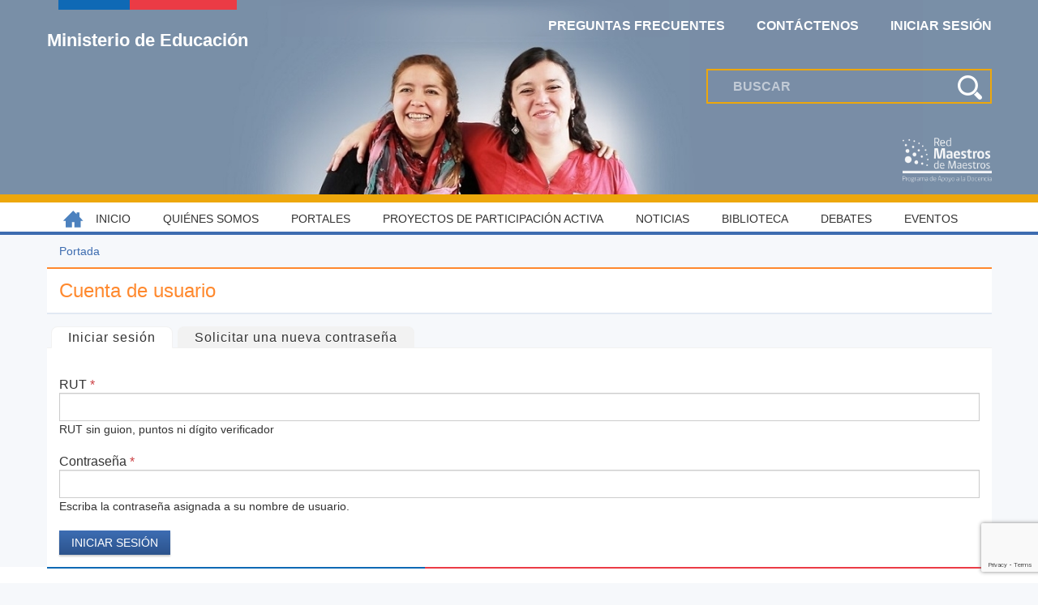

--- FILE ---
content_type: text/html; charset=utf-8
request_url: https://rmm.cl/user/login?destination=node/2568%23comment-form
body_size: 20335
content:
<!DOCTYPE html>
<html  lang="es" dir="ltr">
<head>
  <meta charset="utf-8" />
<meta name="Generator" content="Drupal 7 (http://drupal.org)" />
<link rel="shortcut icon" href="https://www.rmm.cl/profiles/pirmm/themes/rmm/favicon.ico" type="image/vnd.microsoft.icon" />
  <title>Cuenta de usuario | Red Maestros de Maestros</title>

      <meta name="MobileOptimized" content="width">
    <meta name="HandheldFriendly" content="true">
    <meta name="viewport" content="width=device-width">
  
  <style>
@import url("https://www.rmm.cl/modules/field/theme/field.css?t8r905");
@import url("https://www.rmm.cl/sites/all/modules/contrib/fitvids/fitvids.css?t8r905");
@import url("https://www.rmm.cl/modules/user/user.css?t8r905");
@import url("https://www.rmm.cl/sites/all/modules/contrib/extlink/css/extlink.css?t8r905");
@import url("https://www.rmm.cl/sites/all/modules/contrib/views/css/views.css?t8r905");
@import url("https://www.rmm.cl/sites/all/modules/contrib/ckeditor/css/ckeditor.css?t8r905");
@import url("https://www.rmm.cl/sites/all/modules/contrib/media/modules/media_wysiwyg/css/media_wysiwyg.base.css?t8r905");
</style>
<style>
@import url("https://www.rmm.cl/sites/all/modules/contrib/colorbox/styles/default/colorbox_style.css?t8r905");
@import url("https://www.rmm.cl/sites/all/modules/contrib/ctools/css/ctools.css?t8r905");
@import url("https://www.rmm.cl/sites/all/modules/contrib/hide_submit/css/hide_submit.css?t8r905");
</style>
<style>
@import url("https://www.rmm.cl/profiles/pirmm/themes/rmm/css/styles.css?t8r905");
</style>
  <script src="https://www.rmm.cl/sites/all/modules/contrib/jquery_update/replace/jquery/1.10/jquery.min.js?v=1.10.2"></script>
<script src="https://www.rmm.cl/misc/jquery-extend-3.4.0.js?v=1.10.2"></script>
<script src="https://www.rmm.cl/misc/jquery-html-prefilter-3.5.0-backport.js?v=1.10.2"></script>
<script src="https://www.rmm.cl/misc/jquery.once.js?v=1.2"></script>
<script src="https://www.rmm.cl/misc/drupal.js?t8r905"></script>
<script src="https://www.rmm.cl/sites/all/libraries/fitvids/jquery.fitvids.js?t8r905"></script>
<script src="https://www.google.com/recaptcha/api.js?render=6Ld4zwgaAAAAAA8IQCeX8WlKfnZnaPQ7VU3_AxqH"></script>
<script src="https://www.rmm.cl/sites/all/modules/contrib/fitvids/fitvids.js?t8r905"></script>
<script src="https://www.rmm.cl/sites/default/files/languages/es_D1pyOh8QWaSiiZAoGL2-_McvpiS4Shs6Ify1C3hW5K0.js?t8r905"></script>
<script src="https://www.rmm.cl/sites/all/libraries/colorbox/jquery.colorbox-min.js?t8r905"></script>
<script src="https://www.rmm.cl/sites/all/modules/contrib/colorbox/js/colorbox.js?t8r905"></script>
<script src="https://www.rmm.cl/sites/all/modules/contrib/colorbox/styles/default/colorbox_style.js?t8r905"></script>
<script src="https://www.rmm.cl/sites/all/modules/contrib/better_exposed_filters/better_exposed_filters.js?t8r905"></script>
<script src="https://www.rmm.cl/sites/all/modules/contrib/captcha/captcha.js?t8r905"></script>
<script src="https://www.rmm.cl/sites/all/modules/contrib/google_analytics/googleanalytics.js?t8r905"></script>
<script>(function(i,s,o,g,r,a,m){i["GoogleAnalyticsObject"]=r;i[r]=i[r]||function(){(i[r].q=i[r].q||[]).push(arguments)},i[r].l=1*new Date();a=s.createElement(o),m=s.getElementsByTagName(o)[0];a.async=1;a.src=g;m.parentNode.insertBefore(a,m)})(window,document,"script","https://www.google-analytics.com/analytics.js","ga");ga("create", "UA-3420901-1", {"cookieDomain":"auto"});ga("set", "anonymizeIp", true);ga("send", "pageview");</script>
<script src="https://www.rmm.cl/profiles/pirmm/modules/custom/rmm_core/js/dropDown.js?t8r905"></script>
<script src="https://www.rmm.cl/sites/all/modules/contrib/extlink/js/extlink.js?t8r905"></script>
<script src="https://www.rmm.cl/sites/all/modules/contrib/hide_submit/js/hide_submit.js?t8r905"></script>
<script src="https://www.rmm.cl/profiles/pirmm/themes/rmm/js/script.js?t8r905"></script>
<script>jQuery.extend(Drupal.settings, {"basePath":"\/","pathPrefix":"","setHasJsCookie":0,"ajaxPageState":{"theme":"rmm","theme_token":"e1_U1UeehidOv7XfKRVeZldgef-uu4Iw7gb_Jgr7nIY","js":{"sites\/all\/modules\/contrib\/recaptcha_v3\/js\/recaptcha_v3.js":1,"sites\/all\/modules\/contrib\/jquery_update\/replace\/jquery\/1.10\/jquery.min.js":1,"misc\/jquery-extend-3.4.0.js":1,"misc\/jquery-html-prefilter-3.5.0-backport.js":1,"misc\/jquery.once.js":1,"misc\/drupal.js":1,"sites\/all\/libraries\/fitvids\/jquery.fitvids.js":1,"https:\/\/www.google.com\/recaptcha\/api.js?render=6Ld4zwgaAAAAAA8IQCeX8WlKfnZnaPQ7VU3_AxqH":1,"sites\/all\/modules\/contrib\/fitvids\/fitvids.js":1,"public:\/\/languages\/es_D1pyOh8QWaSiiZAoGL2-_McvpiS4Shs6Ify1C3hW5K0.js":1,"sites\/all\/libraries\/colorbox\/jquery.colorbox-min.js":1,"sites\/all\/modules\/contrib\/colorbox\/js\/colorbox.js":1,"sites\/all\/modules\/contrib\/colorbox\/styles\/default\/colorbox_style.js":1,"sites\/all\/modules\/contrib\/better_exposed_filters\/better_exposed_filters.js":1,"sites\/all\/modules\/contrib\/captcha\/captcha.js":1,"sites\/all\/modules\/contrib\/google_analytics\/googleanalytics.js":1,"0":1,"profiles\/pirmm\/modules\/custom\/rmm_core\/js\/dropDown.js":1,"sites\/all\/modules\/contrib\/extlink\/js\/extlink.js":1,"sites\/all\/modules\/contrib\/hide_submit\/js\/hide_submit.js":1,"profiles\/pirmm\/themes\/rmm\/js\/script.js":1},"css":{"modules\/system\/system.base.css":1,"modules\/system\/system.menus.css":1,"modules\/system\/system.messages.css":1,"modules\/system\/system.theme.css":1,"modules\/comment\/comment.css":1,"modules\/field\/theme\/field.css":1,"sites\/all\/modules\/contrib\/fitvids\/fitvids.css":1,"modules\/node\/node.css":1,"modules\/user\/user.css":1,"sites\/all\/modules\/contrib\/extlink\/css\/extlink.css":1,"sites\/all\/modules\/contrib\/views\/css\/views.css":1,"sites\/all\/modules\/contrib\/ckeditor\/css\/ckeditor.css":1,"sites\/all\/modules\/contrib\/media\/modules\/media_wysiwyg\/css\/media_wysiwyg.base.css":1,"sites\/all\/modules\/contrib\/colorbox\/styles\/default\/colorbox_style.css":1,"sites\/all\/modules\/contrib\/ctools\/css\/ctools.css":1,"sites\/all\/modules\/contrib\/hide_submit\/css\/hide_submit.css":1,"profiles\/pirmm\/themes\/rmm\/system.base.css":1,"profiles\/pirmm\/themes\/rmm\/system.menus.css":1,"profiles\/pirmm\/themes\/rmm\/system.messages.css":1,"profiles\/pirmm\/themes\/rmm\/system.theme.css":1,"profiles\/pirmm\/themes\/rmm\/comment.css":1,"profiles\/pirmm\/themes\/rmm\/node.css":1,"profiles\/pirmm\/themes\/rmm\/css\/styles.css":1}},"colorbox":{"opacity":"0.85","current":"{current} de {total}","previous":"\u00ab Anterior","next":"Siguiente \u00bb","close":"Cerrar","maxWidth":"98%","maxHeight":"98%","fixed":true,"mobiledetect":true,"mobiledevicewidth":"480px","file_public_path":"\/sites\/default\/files","specificPagesDefaultValue":"admin*\nimagebrowser*\nimg_assist*\nimce*\nnode\/add\/*\nnode\/*\/edit\nprint\/*\nprintpdf\/*\nsystem\/ajax\nsystem\/ajax\/*"},"hide_submit":{"hide_submit_status":true,"hide_submit_method":"disable","hide_submit_css":"hide-submit-disable","hide_submit_abtext":"","hide_submit_atext":"","hide_submit_hide_css":"hide-submit-processing","hide_submit_hide_text":"Processing...","hide_submit_indicator_style":"expand-left","hide_submit_spinner_color":"#000","hide_submit_spinner_lines":12,"hide_submit_hide_fx":false,"hide_submit_reset_time":5000},"better_exposed_filters":{"datepicker":false,"slider":false,"settings":[],"autosubmit":false,"views":{"banner":{"displays":{"pie_pagina":{"filters":[]}}}}},"urlIsAjaxTrusted":{"\/buscador":true,"\/user\/login?destination=node\/2568%23comment-form":true},"fitvids":{"custom_domains":[],"selectors":["body"],"simplifymarkup":true},"googleanalytics":{"trackOutbound":1,"trackMailto":1,"trackDownload":1,"trackDownloadExtensions":"7z|aac|arc|arj|asf|asx|avi|bin|csv|doc(x|m)?|dot(x|m)?|exe|flv|gif|gz|gzip|hqx|jar|jpe?g|js|mp(2|3|4|e?g)|mov(ie)?|msi|msp|pdf|phps|png|ppt(x|m)?|pot(x|m)?|pps(x|m)?|ppam|sld(x|m)?|thmx|qtm?|ra(m|r)?|sea|sit|tar|tgz|torrent|txt|wav|wma|wmv|wpd|xls(x|m|b)?|xlt(x|m)|xlam|xml|z|zip","trackColorbox":1},"extlink":{"extTarget":0,"extClass":"ext","extLabel":"(link is external)","extImgClass":0,"extIconPlacement":"append","extSubdomains":1,"extExclude":"","extInclude":"","extCssExclude":"","extCssExplicit":"","extAlert":0,"extAlertText":"This link will take you to an external web site. We are not responsible for their content.","mailtoClass":"mailto","mailtoLabel":"(link sends e-mail)","extUseFontAwesome":false}});</script>
      <!--[if lt IE 9]>
    <script src="/sites/all/themes/contrib/zen/js/html5shiv.min.js"></script>
    <![endif]-->
  </head>
<body class="html not-front not-logged-in no-sidebars page-user page-user-login section-user" >
      <p class="skip-link__wrapper">
      <a href="#main-menu" class="skip-link visually-hidden visually-hidden--focusable" id="skip-link">Jump to navigation</a>
    </p>
      
<div class="layout-center clearfix">

  <header class="header header_bg" role="banner" style="background-image: url('https://www.rmm.cl/sites/default/files/rmm_portadav4.png')">
    <div class="wrapper">
      <div class="mineduc">
      <a href="/" title="Portada" rel="home" class="header__logo__mineduc">
        Ministerio de Educación
      </a>

    </div>
    
    
      <div class="header__region region region-header">
    <div class="wrapper">
      <div class="block block-menu first odd" role="navigation" id="block-menu-menu-menu-secundario">
  <div class="wrapper">
            
      <div class="block__content">
        <ul class="menu"><li class="menu__item is-leaf first leaf"><a href="/preguntas-frecuentes" class="menu__link">Preguntas Frecuentes</a></li>
<li class="menu__item is-leaf last leaf"><a href="/contact" class="menu__link">Contáctenos</a></li>
</ul>      </div>
  </div>
</div>

<div class="block block-views even" id="block-views-exp-buscador-general-page">
  <div class="wrapper">
            
      <div class="block__content">
        <form action="/buscador" method="get" id="views-exposed-form-buscador-general-page" accept-charset="UTF-8"><div><div class="views-exposed-form">
  <div class="views-exposed-widgets clearfix">
          <div id="edit-query-wrapper" class="views-exposed-widget views-widget-filter-search_api_views_fulltext">
                        <div class="views-widget">
          <div class="form-item form-type-textfield form-item-query">
 <input placeholder="Buscar" type="text" id="edit-query" name="query" value="" size="30" maxlength="128" class="form-text" />
</div>
        </div>
              </div>
                    <div class="views-exposed-widget views-submit-button">
      <input type="submit" id="edit-submit-buscador-general" value="Buscar" class="form-submit" />    </div>
      </div>
</div>
</div></form>      </div>
  </div>
</div>

<div class="block block-rmm-core last odd" id="block-rmm-core-rmm-core-user-drop-down">
  <div class="wrapper">
            
      <div class="block__content">
        <div class="menu-drop-down"><a href="/user/login" class="menu-link">Iniciar Sesión</a><div class="drop-down"><form action="/user/login?destination=node/2568%23comment-form" method="post" id="user-login-form" accept-charset="UTF-8"><div><div class="form-item form-type-textfield form-item-name">
  <label for="edit-name">Nombre de usuario <span class="form-required" title="Este campo es obligatorio.">*</span></label>
 <input type="text" id="edit-name" name="name" value="" size="15" maxlength="60" class="form-text required" />
</div>
<div class="form-item form-type-password form-item-pass">
  <label for="edit-pass">Contraseña <span class="form-required" title="Este campo es obligatorio.">*</span></label>
 <input type="password" id="edit-pass" name="pass" size="15" maxlength="128" class="form-text required" />
</div>
<div class="item-list"><ul><li class="first last"><a href="/user/password" title="Solicita una contraseña nueva por correo electrónico.">Solicitar una nueva contraseña</a></li>
</ul></div><input type="hidden" name="form_build_id" value="form-KQ6DtiDrmWfyWdMu0GVl41H5kq1PxGT2vOgVf7Hb7Bs" />
<input type="hidden" name="form_id" value="user_login_block" />
<div class="captcha"><input type="hidden" name="captcha_sid" value="46236904" />
<input type="hidden" name="captcha_token" value="9ba29510fcc00dd3a1a0b53bfa244a3e" />
<input data-recaptcha-v3-action="login" data-recaptcha-v3-sitekey="6Ld4zwgaAAAAAA8IQCeX8WlKfnZnaPQ7VU3_AxqH" type="hidden" name="recaptcha_v3_token" value="" />
<input type="hidden" name="captcha_response" value="Google recaptcha v3" />
<input type="hidden" name="captcha_cacheable" value="1" />
</div><div class="form-actions form-wrapper" id="edit-actions"><input type="submit" id="edit-submit" name="op" value="Iniciar sesión" class="form-submit" /></div></div></form></div></div>      </div>
  </div>
</div>

    </div>
  </div>

        <div class="wrapper__logo">
          <span class="wrapper__logo__cpeip">
<!--            <img class="wrapper__logo__cpeip__image" src="--><!----><!--/images/logo-cpeip-50_blanco.png" alt="">-->
          </span>

            <span class="wrapper__logo__rmm">
            <img class="wrapper__logo__rmm__image" src="/profiles/pirmm/themes/rmm/images/rmm_blanco.png" alt="">
          </span>
        </div>
    </div>
  </header>

    <div class="layout-swap">
        <div class="wrapper">
                    <div class="layout-3col">
          <div class="layout-3col__full">
            <h2 class="element-invisible">Usted está aquí</h2><div class="breadcrumb"><span class="inline odd first last"><a href="/">Portada</a></span></div>          </div>
        </div>
            <main class="layout-3col__full" role="main">

        <a href="#skip-link" class="visually-hidden visually-hidden--focusable" id="main-content">Back to top</a>
                          <h1>Cuenta de usuario</h1>
                                        <h2 class="visually-hidden">Solapas principales</h2><ul class="tabs"><li class="tabs__tab is-active"><a href="/user" class="active tabs__tab-link is-active">Iniciar sesión <span class="visually-hidden">(solapa activa)</span></a></li>
<li class="tabs__tab"><a href="/user/password" class="tabs__tab-link">Solicitar una nueva contraseña</a></li>
</ul>                                        


<form action="/user/login?destination=node/2568%23comment-form" method="post" id="user-login" accept-charset="UTF-8"><div><div class="form-item form-type-textfield form-item-name">
  <label for="edit-name">RUT <span class="form-required" title="Este campo es obligatorio.">*</span></label>
 <input type="text" id="edit-name" name="name" value="" size="60" maxlength="60" class="form-text required" />
<div class="description">RUT sin guion, puntos ni dígito verificador</div>
</div>
<div class="form-item form-type-password form-item-pass">
  <label for="edit-pass">Contraseña <span class="form-required" title="Este campo es obligatorio.">*</span></label>
 <input type="password" id="edit-pass" name="pass" size="60" maxlength="128" class="form-text required" />
<div class="description">Escriba la contraseña asignada a su nombre de usuario.</div>
</div>
<input type="hidden" name="form_build_id" value="form-Vmjv_4APlzdrSGcmcC8HbvN1RYFKrurTQ6ukBjw9afk" />
<input type="hidden" name="form_id" value="user_login" />
<div class="captcha"><input type="hidden" name="captcha_sid" value="46236903" />
<input type="hidden" name="captcha_token" value="cb066e93d42a61d2fe03d858667d4c82" />
<input data-recaptcha-v3-action="login" data-recaptcha-v3-sitekey="6Ld4zwgaAAAAAA8IQCeX8WlKfnZnaPQ7VU3_AxqH" type="hidden" name="recaptcha_v3_token" value="" />
<input type="hidden" name="captcha_response" value="Google recaptcha v3" />
<input type="hidden" name="captcha_cacheable" value="1" />
</div><div class="form-actions form-wrapper" id="edit-actions"><input type="submit" id="edit-submit" name="op" value="Iniciar sesión" class="form-submit" /></div></div></form>                      </main>

      
          </div>
    <div class="layout-swap__top">
      <div class="wrapper">
        <a href="#skip-link" class="visually-hidden visually-hidden--focusable" id="main-menu" tabindex="-1">Back to top</a>

                  <nav class="main-menu" role="navigation">
            <a href="#" id="toggle-mobile-main-menu">Menú principal</a>
            <h2 class="visually-hidden">Menú principal</h2><ul class="navbar clearfix"><li class="menu-209 first"><a href="/inicio">Inicio</a></li>
<li class="menu-419"><a href="/quienes-somos">Quiénes somos</a></li>
<li class="menu-416"><a href="/portales">Portales</a></li>
<li class="menu-953"><a href="/proyectos" title="">Proyectos de Participación Activa</a></li>
<li class="menu-1197"><a href="/noticias">Noticias</a></li>
<li class="menu-210"><a href="/biblioteca-digital" title="Lista de recursos digitales">Biblioteca</a></li>
<li class="menu-211"><a href="/debates" title="Sala de debates">Debates</a></li>
<li class="menu-212 last"><a href="/eventos">Eventos</a></li>
</ul>          </nav>
        
              </div>
    </div>
  </div>

    
</div>

  <div class="layout-center">
      <div class="region region-bottom">
    <div class="wrapper">
      <div class="block block-menu first odd" role="navigation" id="block-menu-menu-sitios-interes">
  <div class="wrapper">
              <h2 class="block__title">Sitios de Interés</h2>
        
      <div class="block__content">
        <ul class="menu"><li class="menu__item is-leaf first leaf"><a href="http://www.politicanacionaldocente.cl" target="_blank" title="" class="menu__link">www.politicanacionaldocente.cl</a></li>
<li class="menu__item is-leaf leaf"><a href="http://www.mineduc.cl" target="_blank" title="" class="menu__link">www.mineduc.cl</a></li>
<li class="menu__item is-leaf leaf"><a href="http://www.supereduc.cl" target="_blank" title="" class="menu__link">www.supereduc.cl</a></li>
<li class="menu__item is-leaf leaf"><a href="http://www.cpeip.cl " target="_blank" title="" class="menu__link">www.cpeip.cl </a></li>
<li class="menu__item is-leaf last leaf"><a href="http://www.agenciaeducacion.cl" target="_blank" title="" class="menu__link">www.agenciaeducacion.cl</a></li>
</ul>      </div>
  </div>
</div>

<div class="block block-views even" id="block-views-banner-pie-pagina">
  <div class="wrapper">
            
      <div class="block__content">
        <div class="view view-banner view-id-banner view-display-id-pie_pagina view-dom-id-c7b6903166ada5c219e27f3dd1acf1dd">
        
  
  
      <div class="view-content">
        <div class="views-row views-row-1 views-row-odd views-row-first">
    <div class="wrapper">
      
    <div class="views-field views-field-field-imagen">            <div class="field-content"><a href="http://www.mineduc.cl/transparencia/index.html" title="Ir a la página" target="_blank"><img src="https://www.rmm.cl/sites/default/files/gobtransparente-150x43.gif" width="150" height="43" alt="" /></a></div>    </div>  </div>
  </div>
  <div class="views-row views-row-2 views-row-even views-row-last">
    <div class="wrapper">
      
    <div class="views-field views-field-field-imagen">            <div class="field-content"><a href="http://www.mineduc.cl/transparencia/solicitud_informacion.html" title="Ir a la página" target="_blank"><img src="https://www.rmm.cl/sites/default/files/leytransparencia-150x43.gif" width="150" height="43" alt="" /></a></div>    </div>  </div>
  </div>
    </div>
  
  
  
  
  
  
</div>      </div>
  </div>
</div>

<div class="block block-block info-footer-rmm last odd" id="block-block-1">
  <div class="wrapper">
            
      <div class="block__content">
        <div class="col">
<p>Centro de Perfeccionamiento, Experimentación e Investigaciones Pedagógicas,<br />
Camino Nido de Águilas 14557, Lo Barnechea, Santiago.</p>
<p>Teléfono: +562 224066702<br />
<a href="https://www.rmm.cl/politica-privacidad">Políticas de Privacidad</a></p>
</div>
<div class="col">
<p>Red Maestros de Maestros,<br />
Camino Nido de Águilas 14557, Lo Barnechea, Santiago</p>
</div>
      </div>
  </div>
</div>

    </div>
  </div>
  </div>
  <script src="https://www.rmm.cl/sites/all/modules/contrib/recaptcha_v3/js/recaptcha_v3.js?t8r905"></script>
</body>
</html>


--- FILE ---
content_type: text/html; charset=utf-8
request_url: https://www.google.com/recaptcha/api2/anchor?ar=1&k=6Ld4zwgaAAAAAA8IQCeX8WlKfnZnaPQ7VU3_AxqH&co=aHR0cHM6Ly9ybW0uY2w6NDQz&hl=en&v=PoyoqOPhxBO7pBk68S4YbpHZ&size=invisible&anchor-ms=20000&execute-ms=30000&cb=v84xcjaf140k
body_size: 48832
content:
<!DOCTYPE HTML><html dir="ltr" lang="en"><head><meta http-equiv="Content-Type" content="text/html; charset=UTF-8">
<meta http-equiv="X-UA-Compatible" content="IE=edge">
<title>reCAPTCHA</title>
<style type="text/css">
/* cyrillic-ext */
@font-face {
  font-family: 'Roboto';
  font-style: normal;
  font-weight: 400;
  font-stretch: 100%;
  src: url(//fonts.gstatic.com/s/roboto/v48/KFO7CnqEu92Fr1ME7kSn66aGLdTylUAMa3GUBHMdazTgWw.woff2) format('woff2');
  unicode-range: U+0460-052F, U+1C80-1C8A, U+20B4, U+2DE0-2DFF, U+A640-A69F, U+FE2E-FE2F;
}
/* cyrillic */
@font-face {
  font-family: 'Roboto';
  font-style: normal;
  font-weight: 400;
  font-stretch: 100%;
  src: url(//fonts.gstatic.com/s/roboto/v48/KFO7CnqEu92Fr1ME7kSn66aGLdTylUAMa3iUBHMdazTgWw.woff2) format('woff2');
  unicode-range: U+0301, U+0400-045F, U+0490-0491, U+04B0-04B1, U+2116;
}
/* greek-ext */
@font-face {
  font-family: 'Roboto';
  font-style: normal;
  font-weight: 400;
  font-stretch: 100%;
  src: url(//fonts.gstatic.com/s/roboto/v48/KFO7CnqEu92Fr1ME7kSn66aGLdTylUAMa3CUBHMdazTgWw.woff2) format('woff2');
  unicode-range: U+1F00-1FFF;
}
/* greek */
@font-face {
  font-family: 'Roboto';
  font-style: normal;
  font-weight: 400;
  font-stretch: 100%;
  src: url(//fonts.gstatic.com/s/roboto/v48/KFO7CnqEu92Fr1ME7kSn66aGLdTylUAMa3-UBHMdazTgWw.woff2) format('woff2');
  unicode-range: U+0370-0377, U+037A-037F, U+0384-038A, U+038C, U+038E-03A1, U+03A3-03FF;
}
/* math */
@font-face {
  font-family: 'Roboto';
  font-style: normal;
  font-weight: 400;
  font-stretch: 100%;
  src: url(//fonts.gstatic.com/s/roboto/v48/KFO7CnqEu92Fr1ME7kSn66aGLdTylUAMawCUBHMdazTgWw.woff2) format('woff2');
  unicode-range: U+0302-0303, U+0305, U+0307-0308, U+0310, U+0312, U+0315, U+031A, U+0326-0327, U+032C, U+032F-0330, U+0332-0333, U+0338, U+033A, U+0346, U+034D, U+0391-03A1, U+03A3-03A9, U+03B1-03C9, U+03D1, U+03D5-03D6, U+03F0-03F1, U+03F4-03F5, U+2016-2017, U+2034-2038, U+203C, U+2040, U+2043, U+2047, U+2050, U+2057, U+205F, U+2070-2071, U+2074-208E, U+2090-209C, U+20D0-20DC, U+20E1, U+20E5-20EF, U+2100-2112, U+2114-2115, U+2117-2121, U+2123-214F, U+2190, U+2192, U+2194-21AE, U+21B0-21E5, U+21F1-21F2, U+21F4-2211, U+2213-2214, U+2216-22FF, U+2308-230B, U+2310, U+2319, U+231C-2321, U+2336-237A, U+237C, U+2395, U+239B-23B7, U+23D0, U+23DC-23E1, U+2474-2475, U+25AF, U+25B3, U+25B7, U+25BD, U+25C1, U+25CA, U+25CC, U+25FB, U+266D-266F, U+27C0-27FF, U+2900-2AFF, U+2B0E-2B11, U+2B30-2B4C, U+2BFE, U+3030, U+FF5B, U+FF5D, U+1D400-1D7FF, U+1EE00-1EEFF;
}
/* symbols */
@font-face {
  font-family: 'Roboto';
  font-style: normal;
  font-weight: 400;
  font-stretch: 100%;
  src: url(//fonts.gstatic.com/s/roboto/v48/KFO7CnqEu92Fr1ME7kSn66aGLdTylUAMaxKUBHMdazTgWw.woff2) format('woff2');
  unicode-range: U+0001-000C, U+000E-001F, U+007F-009F, U+20DD-20E0, U+20E2-20E4, U+2150-218F, U+2190, U+2192, U+2194-2199, U+21AF, U+21E6-21F0, U+21F3, U+2218-2219, U+2299, U+22C4-22C6, U+2300-243F, U+2440-244A, U+2460-24FF, U+25A0-27BF, U+2800-28FF, U+2921-2922, U+2981, U+29BF, U+29EB, U+2B00-2BFF, U+4DC0-4DFF, U+FFF9-FFFB, U+10140-1018E, U+10190-1019C, U+101A0, U+101D0-101FD, U+102E0-102FB, U+10E60-10E7E, U+1D2C0-1D2D3, U+1D2E0-1D37F, U+1F000-1F0FF, U+1F100-1F1AD, U+1F1E6-1F1FF, U+1F30D-1F30F, U+1F315, U+1F31C, U+1F31E, U+1F320-1F32C, U+1F336, U+1F378, U+1F37D, U+1F382, U+1F393-1F39F, U+1F3A7-1F3A8, U+1F3AC-1F3AF, U+1F3C2, U+1F3C4-1F3C6, U+1F3CA-1F3CE, U+1F3D4-1F3E0, U+1F3ED, U+1F3F1-1F3F3, U+1F3F5-1F3F7, U+1F408, U+1F415, U+1F41F, U+1F426, U+1F43F, U+1F441-1F442, U+1F444, U+1F446-1F449, U+1F44C-1F44E, U+1F453, U+1F46A, U+1F47D, U+1F4A3, U+1F4B0, U+1F4B3, U+1F4B9, U+1F4BB, U+1F4BF, U+1F4C8-1F4CB, U+1F4D6, U+1F4DA, U+1F4DF, U+1F4E3-1F4E6, U+1F4EA-1F4ED, U+1F4F7, U+1F4F9-1F4FB, U+1F4FD-1F4FE, U+1F503, U+1F507-1F50B, U+1F50D, U+1F512-1F513, U+1F53E-1F54A, U+1F54F-1F5FA, U+1F610, U+1F650-1F67F, U+1F687, U+1F68D, U+1F691, U+1F694, U+1F698, U+1F6AD, U+1F6B2, U+1F6B9-1F6BA, U+1F6BC, U+1F6C6-1F6CF, U+1F6D3-1F6D7, U+1F6E0-1F6EA, U+1F6F0-1F6F3, U+1F6F7-1F6FC, U+1F700-1F7FF, U+1F800-1F80B, U+1F810-1F847, U+1F850-1F859, U+1F860-1F887, U+1F890-1F8AD, U+1F8B0-1F8BB, U+1F8C0-1F8C1, U+1F900-1F90B, U+1F93B, U+1F946, U+1F984, U+1F996, U+1F9E9, U+1FA00-1FA6F, U+1FA70-1FA7C, U+1FA80-1FA89, U+1FA8F-1FAC6, U+1FACE-1FADC, U+1FADF-1FAE9, U+1FAF0-1FAF8, U+1FB00-1FBFF;
}
/* vietnamese */
@font-face {
  font-family: 'Roboto';
  font-style: normal;
  font-weight: 400;
  font-stretch: 100%;
  src: url(//fonts.gstatic.com/s/roboto/v48/KFO7CnqEu92Fr1ME7kSn66aGLdTylUAMa3OUBHMdazTgWw.woff2) format('woff2');
  unicode-range: U+0102-0103, U+0110-0111, U+0128-0129, U+0168-0169, U+01A0-01A1, U+01AF-01B0, U+0300-0301, U+0303-0304, U+0308-0309, U+0323, U+0329, U+1EA0-1EF9, U+20AB;
}
/* latin-ext */
@font-face {
  font-family: 'Roboto';
  font-style: normal;
  font-weight: 400;
  font-stretch: 100%;
  src: url(//fonts.gstatic.com/s/roboto/v48/KFO7CnqEu92Fr1ME7kSn66aGLdTylUAMa3KUBHMdazTgWw.woff2) format('woff2');
  unicode-range: U+0100-02BA, U+02BD-02C5, U+02C7-02CC, U+02CE-02D7, U+02DD-02FF, U+0304, U+0308, U+0329, U+1D00-1DBF, U+1E00-1E9F, U+1EF2-1EFF, U+2020, U+20A0-20AB, U+20AD-20C0, U+2113, U+2C60-2C7F, U+A720-A7FF;
}
/* latin */
@font-face {
  font-family: 'Roboto';
  font-style: normal;
  font-weight: 400;
  font-stretch: 100%;
  src: url(//fonts.gstatic.com/s/roboto/v48/KFO7CnqEu92Fr1ME7kSn66aGLdTylUAMa3yUBHMdazQ.woff2) format('woff2');
  unicode-range: U+0000-00FF, U+0131, U+0152-0153, U+02BB-02BC, U+02C6, U+02DA, U+02DC, U+0304, U+0308, U+0329, U+2000-206F, U+20AC, U+2122, U+2191, U+2193, U+2212, U+2215, U+FEFF, U+FFFD;
}
/* cyrillic-ext */
@font-face {
  font-family: 'Roboto';
  font-style: normal;
  font-weight: 500;
  font-stretch: 100%;
  src: url(//fonts.gstatic.com/s/roboto/v48/KFO7CnqEu92Fr1ME7kSn66aGLdTylUAMa3GUBHMdazTgWw.woff2) format('woff2');
  unicode-range: U+0460-052F, U+1C80-1C8A, U+20B4, U+2DE0-2DFF, U+A640-A69F, U+FE2E-FE2F;
}
/* cyrillic */
@font-face {
  font-family: 'Roboto';
  font-style: normal;
  font-weight: 500;
  font-stretch: 100%;
  src: url(//fonts.gstatic.com/s/roboto/v48/KFO7CnqEu92Fr1ME7kSn66aGLdTylUAMa3iUBHMdazTgWw.woff2) format('woff2');
  unicode-range: U+0301, U+0400-045F, U+0490-0491, U+04B0-04B1, U+2116;
}
/* greek-ext */
@font-face {
  font-family: 'Roboto';
  font-style: normal;
  font-weight: 500;
  font-stretch: 100%;
  src: url(//fonts.gstatic.com/s/roboto/v48/KFO7CnqEu92Fr1ME7kSn66aGLdTylUAMa3CUBHMdazTgWw.woff2) format('woff2');
  unicode-range: U+1F00-1FFF;
}
/* greek */
@font-face {
  font-family: 'Roboto';
  font-style: normal;
  font-weight: 500;
  font-stretch: 100%;
  src: url(//fonts.gstatic.com/s/roboto/v48/KFO7CnqEu92Fr1ME7kSn66aGLdTylUAMa3-UBHMdazTgWw.woff2) format('woff2');
  unicode-range: U+0370-0377, U+037A-037F, U+0384-038A, U+038C, U+038E-03A1, U+03A3-03FF;
}
/* math */
@font-face {
  font-family: 'Roboto';
  font-style: normal;
  font-weight: 500;
  font-stretch: 100%;
  src: url(//fonts.gstatic.com/s/roboto/v48/KFO7CnqEu92Fr1ME7kSn66aGLdTylUAMawCUBHMdazTgWw.woff2) format('woff2');
  unicode-range: U+0302-0303, U+0305, U+0307-0308, U+0310, U+0312, U+0315, U+031A, U+0326-0327, U+032C, U+032F-0330, U+0332-0333, U+0338, U+033A, U+0346, U+034D, U+0391-03A1, U+03A3-03A9, U+03B1-03C9, U+03D1, U+03D5-03D6, U+03F0-03F1, U+03F4-03F5, U+2016-2017, U+2034-2038, U+203C, U+2040, U+2043, U+2047, U+2050, U+2057, U+205F, U+2070-2071, U+2074-208E, U+2090-209C, U+20D0-20DC, U+20E1, U+20E5-20EF, U+2100-2112, U+2114-2115, U+2117-2121, U+2123-214F, U+2190, U+2192, U+2194-21AE, U+21B0-21E5, U+21F1-21F2, U+21F4-2211, U+2213-2214, U+2216-22FF, U+2308-230B, U+2310, U+2319, U+231C-2321, U+2336-237A, U+237C, U+2395, U+239B-23B7, U+23D0, U+23DC-23E1, U+2474-2475, U+25AF, U+25B3, U+25B7, U+25BD, U+25C1, U+25CA, U+25CC, U+25FB, U+266D-266F, U+27C0-27FF, U+2900-2AFF, U+2B0E-2B11, U+2B30-2B4C, U+2BFE, U+3030, U+FF5B, U+FF5D, U+1D400-1D7FF, U+1EE00-1EEFF;
}
/* symbols */
@font-face {
  font-family: 'Roboto';
  font-style: normal;
  font-weight: 500;
  font-stretch: 100%;
  src: url(//fonts.gstatic.com/s/roboto/v48/KFO7CnqEu92Fr1ME7kSn66aGLdTylUAMaxKUBHMdazTgWw.woff2) format('woff2');
  unicode-range: U+0001-000C, U+000E-001F, U+007F-009F, U+20DD-20E0, U+20E2-20E4, U+2150-218F, U+2190, U+2192, U+2194-2199, U+21AF, U+21E6-21F0, U+21F3, U+2218-2219, U+2299, U+22C4-22C6, U+2300-243F, U+2440-244A, U+2460-24FF, U+25A0-27BF, U+2800-28FF, U+2921-2922, U+2981, U+29BF, U+29EB, U+2B00-2BFF, U+4DC0-4DFF, U+FFF9-FFFB, U+10140-1018E, U+10190-1019C, U+101A0, U+101D0-101FD, U+102E0-102FB, U+10E60-10E7E, U+1D2C0-1D2D3, U+1D2E0-1D37F, U+1F000-1F0FF, U+1F100-1F1AD, U+1F1E6-1F1FF, U+1F30D-1F30F, U+1F315, U+1F31C, U+1F31E, U+1F320-1F32C, U+1F336, U+1F378, U+1F37D, U+1F382, U+1F393-1F39F, U+1F3A7-1F3A8, U+1F3AC-1F3AF, U+1F3C2, U+1F3C4-1F3C6, U+1F3CA-1F3CE, U+1F3D4-1F3E0, U+1F3ED, U+1F3F1-1F3F3, U+1F3F5-1F3F7, U+1F408, U+1F415, U+1F41F, U+1F426, U+1F43F, U+1F441-1F442, U+1F444, U+1F446-1F449, U+1F44C-1F44E, U+1F453, U+1F46A, U+1F47D, U+1F4A3, U+1F4B0, U+1F4B3, U+1F4B9, U+1F4BB, U+1F4BF, U+1F4C8-1F4CB, U+1F4D6, U+1F4DA, U+1F4DF, U+1F4E3-1F4E6, U+1F4EA-1F4ED, U+1F4F7, U+1F4F9-1F4FB, U+1F4FD-1F4FE, U+1F503, U+1F507-1F50B, U+1F50D, U+1F512-1F513, U+1F53E-1F54A, U+1F54F-1F5FA, U+1F610, U+1F650-1F67F, U+1F687, U+1F68D, U+1F691, U+1F694, U+1F698, U+1F6AD, U+1F6B2, U+1F6B9-1F6BA, U+1F6BC, U+1F6C6-1F6CF, U+1F6D3-1F6D7, U+1F6E0-1F6EA, U+1F6F0-1F6F3, U+1F6F7-1F6FC, U+1F700-1F7FF, U+1F800-1F80B, U+1F810-1F847, U+1F850-1F859, U+1F860-1F887, U+1F890-1F8AD, U+1F8B0-1F8BB, U+1F8C0-1F8C1, U+1F900-1F90B, U+1F93B, U+1F946, U+1F984, U+1F996, U+1F9E9, U+1FA00-1FA6F, U+1FA70-1FA7C, U+1FA80-1FA89, U+1FA8F-1FAC6, U+1FACE-1FADC, U+1FADF-1FAE9, U+1FAF0-1FAF8, U+1FB00-1FBFF;
}
/* vietnamese */
@font-face {
  font-family: 'Roboto';
  font-style: normal;
  font-weight: 500;
  font-stretch: 100%;
  src: url(//fonts.gstatic.com/s/roboto/v48/KFO7CnqEu92Fr1ME7kSn66aGLdTylUAMa3OUBHMdazTgWw.woff2) format('woff2');
  unicode-range: U+0102-0103, U+0110-0111, U+0128-0129, U+0168-0169, U+01A0-01A1, U+01AF-01B0, U+0300-0301, U+0303-0304, U+0308-0309, U+0323, U+0329, U+1EA0-1EF9, U+20AB;
}
/* latin-ext */
@font-face {
  font-family: 'Roboto';
  font-style: normal;
  font-weight: 500;
  font-stretch: 100%;
  src: url(//fonts.gstatic.com/s/roboto/v48/KFO7CnqEu92Fr1ME7kSn66aGLdTylUAMa3KUBHMdazTgWw.woff2) format('woff2');
  unicode-range: U+0100-02BA, U+02BD-02C5, U+02C7-02CC, U+02CE-02D7, U+02DD-02FF, U+0304, U+0308, U+0329, U+1D00-1DBF, U+1E00-1E9F, U+1EF2-1EFF, U+2020, U+20A0-20AB, U+20AD-20C0, U+2113, U+2C60-2C7F, U+A720-A7FF;
}
/* latin */
@font-face {
  font-family: 'Roboto';
  font-style: normal;
  font-weight: 500;
  font-stretch: 100%;
  src: url(//fonts.gstatic.com/s/roboto/v48/KFO7CnqEu92Fr1ME7kSn66aGLdTylUAMa3yUBHMdazQ.woff2) format('woff2');
  unicode-range: U+0000-00FF, U+0131, U+0152-0153, U+02BB-02BC, U+02C6, U+02DA, U+02DC, U+0304, U+0308, U+0329, U+2000-206F, U+20AC, U+2122, U+2191, U+2193, U+2212, U+2215, U+FEFF, U+FFFD;
}
/* cyrillic-ext */
@font-face {
  font-family: 'Roboto';
  font-style: normal;
  font-weight: 900;
  font-stretch: 100%;
  src: url(//fonts.gstatic.com/s/roboto/v48/KFO7CnqEu92Fr1ME7kSn66aGLdTylUAMa3GUBHMdazTgWw.woff2) format('woff2');
  unicode-range: U+0460-052F, U+1C80-1C8A, U+20B4, U+2DE0-2DFF, U+A640-A69F, U+FE2E-FE2F;
}
/* cyrillic */
@font-face {
  font-family: 'Roboto';
  font-style: normal;
  font-weight: 900;
  font-stretch: 100%;
  src: url(//fonts.gstatic.com/s/roboto/v48/KFO7CnqEu92Fr1ME7kSn66aGLdTylUAMa3iUBHMdazTgWw.woff2) format('woff2');
  unicode-range: U+0301, U+0400-045F, U+0490-0491, U+04B0-04B1, U+2116;
}
/* greek-ext */
@font-face {
  font-family: 'Roboto';
  font-style: normal;
  font-weight: 900;
  font-stretch: 100%;
  src: url(//fonts.gstatic.com/s/roboto/v48/KFO7CnqEu92Fr1ME7kSn66aGLdTylUAMa3CUBHMdazTgWw.woff2) format('woff2');
  unicode-range: U+1F00-1FFF;
}
/* greek */
@font-face {
  font-family: 'Roboto';
  font-style: normal;
  font-weight: 900;
  font-stretch: 100%;
  src: url(//fonts.gstatic.com/s/roboto/v48/KFO7CnqEu92Fr1ME7kSn66aGLdTylUAMa3-UBHMdazTgWw.woff2) format('woff2');
  unicode-range: U+0370-0377, U+037A-037F, U+0384-038A, U+038C, U+038E-03A1, U+03A3-03FF;
}
/* math */
@font-face {
  font-family: 'Roboto';
  font-style: normal;
  font-weight: 900;
  font-stretch: 100%;
  src: url(//fonts.gstatic.com/s/roboto/v48/KFO7CnqEu92Fr1ME7kSn66aGLdTylUAMawCUBHMdazTgWw.woff2) format('woff2');
  unicode-range: U+0302-0303, U+0305, U+0307-0308, U+0310, U+0312, U+0315, U+031A, U+0326-0327, U+032C, U+032F-0330, U+0332-0333, U+0338, U+033A, U+0346, U+034D, U+0391-03A1, U+03A3-03A9, U+03B1-03C9, U+03D1, U+03D5-03D6, U+03F0-03F1, U+03F4-03F5, U+2016-2017, U+2034-2038, U+203C, U+2040, U+2043, U+2047, U+2050, U+2057, U+205F, U+2070-2071, U+2074-208E, U+2090-209C, U+20D0-20DC, U+20E1, U+20E5-20EF, U+2100-2112, U+2114-2115, U+2117-2121, U+2123-214F, U+2190, U+2192, U+2194-21AE, U+21B0-21E5, U+21F1-21F2, U+21F4-2211, U+2213-2214, U+2216-22FF, U+2308-230B, U+2310, U+2319, U+231C-2321, U+2336-237A, U+237C, U+2395, U+239B-23B7, U+23D0, U+23DC-23E1, U+2474-2475, U+25AF, U+25B3, U+25B7, U+25BD, U+25C1, U+25CA, U+25CC, U+25FB, U+266D-266F, U+27C0-27FF, U+2900-2AFF, U+2B0E-2B11, U+2B30-2B4C, U+2BFE, U+3030, U+FF5B, U+FF5D, U+1D400-1D7FF, U+1EE00-1EEFF;
}
/* symbols */
@font-face {
  font-family: 'Roboto';
  font-style: normal;
  font-weight: 900;
  font-stretch: 100%;
  src: url(//fonts.gstatic.com/s/roboto/v48/KFO7CnqEu92Fr1ME7kSn66aGLdTylUAMaxKUBHMdazTgWw.woff2) format('woff2');
  unicode-range: U+0001-000C, U+000E-001F, U+007F-009F, U+20DD-20E0, U+20E2-20E4, U+2150-218F, U+2190, U+2192, U+2194-2199, U+21AF, U+21E6-21F0, U+21F3, U+2218-2219, U+2299, U+22C4-22C6, U+2300-243F, U+2440-244A, U+2460-24FF, U+25A0-27BF, U+2800-28FF, U+2921-2922, U+2981, U+29BF, U+29EB, U+2B00-2BFF, U+4DC0-4DFF, U+FFF9-FFFB, U+10140-1018E, U+10190-1019C, U+101A0, U+101D0-101FD, U+102E0-102FB, U+10E60-10E7E, U+1D2C0-1D2D3, U+1D2E0-1D37F, U+1F000-1F0FF, U+1F100-1F1AD, U+1F1E6-1F1FF, U+1F30D-1F30F, U+1F315, U+1F31C, U+1F31E, U+1F320-1F32C, U+1F336, U+1F378, U+1F37D, U+1F382, U+1F393-1F39F, U+1F3A7-1F3A8, U+1F3AC-1F3AF, U+1F3C2, U+1F3C4-1F3C6, U+1F3CA-1F3CE, U+1F3D4-1F3E0, U+1F3ED, U+1F3F1-1F3F3, U+1F3F5-1F3F7, U+1F408, U+1F415, U+1F41F, U+1F426, U+1F43F, U+1F441-1F442, U+1F444, U+1F446-1F449, U+1F44C-1F44E, U+1F453, U+1F46A, U+1F47D, U+1F4A3, U+1F4B0, U+1F4B3, U+1F4B9, U+1F4BB, U+1F4BF, U+1F4C8-1F4CB, U+1F4D6, U+1F4DA, U+1F4DF, U+1F4E3-1F4E6, U+1F4EA-1F4ED, U+1F4F7, U+1F4F9-1F4FB, U+1F4FD-1F4FE, U+1F503, U+1F507-1F50B, U+1F50D, U+1F512-1F513, U+1F53E-1F54A, U+1F54F-1F5FA, U+1F610, U+1F650-1F67F, U+1F687, U+1F68D, U+1F691, U+1F694, U+1F698, U+1F6AD, U+1F6B2, U+1F6B9-1F6BA, U+1F6BC, U+1F6C6-1F6CF, U+1F6D3-1F6D7, U+1F6E0-1F6EA, U+1F6F0-1F6F3, U+1F6F7-1F6FC, U+1F700-1F7FF, U+1F800-1F80B, U+1F810-1F847, U+1F850-1F859, U+1F860-1F887, U+1F890-1F8AD, U+1F8B0-1F8BB, U+1F8C0-1F8C1, U+1F900-1F90B, U+1F93B, U+1F946, U+1F984, U+1F996, U+1F9E9, U+1FA00-1FA6F, U+1FA70-1FA7C, U+1FA80-1FA89, U+1FA8F-1FAC6, U+1FACE-1FADC, U+1FADF-1FAE9, U+1FAF0-1FAF8, U+1FB00-1FBFF;
}
/* vietnamese */
@font-face {
  font-family: 'Roboto';
  font-style: normal;
  font-weight: 900;
  font-stretch: 100%;
  src: url(//fonts.gstatic.com/s/roboto/v48/KFO7CnqEu92Fr1ME7kSn66aGLdTylUAMa3OUBHMdazTgWw.woff2) format('woff2');
  unicode-range: U+0102-0103, U+0110-0111, U+0128-0129, U+0168-0169, U+01A0-01A1, U+01AF-01B0, U+0300-0301, U+0303-0304, U+0308-0309, U+0323, U+0329, U+1EA0-1EF9, U+20AB;
}
/* latin-ext */
@font-face {
  font-family: 'Roboto';
  font-style: normal;
  font-weight: 900;
  font-stretch: 100%;
  src: url(//fonts.gstatic.com/s/roboto/v48/KFO7CnqEu92Fr1ME7kSn66aGLdTylUAMa3KUBHMdazTgWw.woff2) format('woff2');
  unicode-range: U+0100-02BA, U+02BD-02C5, U+02C7-02CC, U+02CE-02D7, U+02DD-02FF, U+0304, U+0308, U+0329, U+1D00-1DBF, U+1E00-1E9F, U+1EF2-1EFF, U+2020, U+20A0-20AB, U+20AD-20C0, U+2113, U+2C60-2C7F, U+A720-A7FF;
}
/* latin */
@font-face {
  font-family: 'Roboto';
  font-style: normal;
  font-weight: 900;
  font-stretch: 100%;
  src: url(//fonts.gstatic.com/s/roboto/v48/KFO7CnqEu92Fr1ME7kSn66aGLdTylUAMa3yUBHMdazQ.woff2) format('woff2');
  unicode-range: U+0000-00FF, U+0131, U+0152-0153, U+02BB-02BC, U+02C6, U+02DA, U+02DC, U+0304, U+0308, U+0329, U+2000-206F, U+20AC, U+2122, U+2191, U+2193, U+2212, U+2215, U+FEFF, U+FFFD;
}

</style>
<link rel="stylesheet" type="text/css" href="https://www.gstatic.com/recaptcha/releases/PoyoqOPhxBO7pBk68S4YbpHZ/styles__ltr.css">
<script nonce="CAvpHeiE4j0Rq4qe-p37cw" type="text/javascript">window['__recaptcha_api'] = 'https://www.google.com/recaptcha/api2/';</script>
<script type="text/javascript" src="https://www.gstatic.com/recaptcha/releases/PoyoqOPhxBO7pBk68S4YbpHZ/recaptcha__en.js" nonce="CAvpHeiE4j0Rq4qe-p37cw">
      
    </script></head>
<body><div id="rc-anchor-alert" class="rc-anchor-alert"></div>
<input type="hidden" id="recaptcha-token" value="[base64]">
<script type="text/javascript" nonce="CAvpHeiE4j0Rq4qe-p37cw">
      recaptcha.anchor.Main.init("[\x22ainput\x22,[\x22bgdata\x22,\x22\x22,\[base64]/[base64]/[base64]/KE4oMTI0LHYsdi5HKSxMWihsLHYpKTpOKDEyNCx2LGwpLFYpLHYpLFQpKSxGKDE3MSx2KX0scjc9ZnVuY3Rpb24obCl7cmV0dXJuIGx9LEM9ZnVuY3Rpb24obCxWLHYpe04odixsLFYpLFZbYWtdPTI3OTZ9LG49ZnVuY3Rpb24obCxWKXtWLlg9KChWLlg/[base64]/[base64]/[base64]/[base64]/[base64]/[base64]/[base64]/[base64]/[base64]/[base64]/[base64]\\u003d\x22,\[base64]\x22,\[base64]/[base64]/Cs8OnK8KSRcK+w5YBQ8Oiw4XDt8O0w4FCcsKfw7DDpRhofMKHwqDCmlrCoMKQWVhkZ8ORIcK+w4t7JMKzwpojYEAiw7shwpc7w4/[base64]/Dj8KKUnDDg8OPFMO4Hj4/G8OQwpDDosKJwoDCvnDDlsO9DcKHw53DoMKpb8KxIcK2w6V3A3MWw63CoEHCq8OmQ1bDnW7CpX49w47DkC1BKMKvwozCo0TCow5rw4orwrPCh3HCuQLDhWDDrMKOBsOQw49RfsOeA0jDtMOTw7/[base64]/w5YYFSvClEpOXlXCuCTChcK7w47Chl9idMOCw4rClsK/bsOvw4XCimlXw5LDnGM3w65PB8KLMxXCs3FAaMOpI8OLQMKSw78SwrM9RsOUw5fChMKBY3DDvsK/w6DChMK2wqRRwoc2V1wQwpXDgzgxOcKNbcKnasKiw4whZRTCr0NBGUlzwoHCmMKdw681csK8BBVqGh4kY8OTeQkyH8OuZcObMlEkbcKew7DCgMOywq3Ct8KFWybCtcO1wrTCoy0lw5Rywq7DsTbDuVDDoMOuw6XCiH4dWlpowp97CCrDjE/DjUFQL0h1PMK0aMKNwqjCvH8IbxvCh8K2w6zDgTTDt8KBw5rDkEdYw7MaccOIORFITcO3bMK4w4PCpAHCnnwEMjvCs8KSNWhdbwY+w6nDpcKSIMKKw6Nbw5kDQC5xZsKEG8KLw47DusOaKsKHwrFJwp3Dnw7CuMO/w7TDogM3wqImwrvDisKhI2xJN8OfO8OkX8O/wpV0w5MtMDvDsFcjFMKFw50swoLDhxfCoCrDkT7CpsOJwq/Cu8OwNzc6LMOowrHDnsK0wo3Cj8OIPmTCl1fDmsOTe8KCw4IgwobCk8OZw59dw65PSgUJw7XCosOXA8ORw6ZwwqLDi1/[base64]/w7Ruw4IsE8OTcxDCiWDCs0dlw5LCpsKBKi3Co0E3G0jCo8K4R8O5wrV2w4/DjMO9ACp4HsOrE2NXZcOOf1fDug9Nw4/CgXhEwqbCuC3CqAYjwrIpwrvDm8OTwqnCrCELWcOob8K5RS1/XBPDvTzCocKFwqDDkipFw5zDqcKyK8K8G8Ojc8KmwprCo03Dh8OCw6xPw49FwobCmB3CjAU2C8Oew7HCl8KYwqs+QMOfworCnMOGHQ/DpzPDpQLDtHU3WmLDqcO8wqNsDG7DpVVdCXIPwqVTw5/ClD1Oa8OOw4J0VsKtTgABw4V6dMKrw6sowqF2FUB4YMOZwpV4YGHDmsKyLsKUw48eKcOIwq01WmbDp1zClzTDkATDsXhow5QDecOIwocww4oDe2XCusOxMcK+w4jDvWDCgytSw7/Djm7Dlm3CiMOQw4DClB47VljDscOHwp1/wo59AsOCNnnCu8KfwozDgx0qJkjDlcOqw5orExjCgcOhwqYZw5TDo8ORO1B1RsKhw7ktwrzDg8OWDcKmw5vCgMK7w6BGYH9Iw5jCtxPCisK/wrzDvsO4BsO+wrPDrTpOw6TDsH48wrvDjnIzwqRewojDnHlrw64fw7PDk8OYfyfCtHDCjyvDtV4ew7TCiWvDikDDg3/ClcKLw4jCm2AdWsO/wrHDqVRRwqDDlzPCnA/DjcK1asKbaVHCjMOtw6XCs3vDlz9wwoVtwoPCsMKGBMKyAcOPW8OOw6tHwq5Nw54cwqhqwp/Dtm/CiMO6w7bDjsO4woLDv8Kqw5NOAR3Dp2Fqw64rH8OjwppeecO6fD14wqU/woV2wrvDoWHDgC3DrlrDuXEWf11DasKvbE7ClsOmwqRMLcOVDMOVwoPCmjnCucOQWMOZw6U/wqA5NQcIw6NxwosKYsOsRsKwC1FDw5rCocOQwqzClMKUUMOUw7vCjcOBQsK9KnXDkhHDuT/CvWLDl8OzwobCkMKIw6vCjwYdJnEtbsKew53CqwtfwpBOfFfDpTrDosOcwpDCjh/DtXfCt8KJw6fDh8KBw5DDqDYkU8O/bcK3B2rDiwnCu2nDl8OGQmvCgg9Qw79uw5/Cu8KpFV1BwocHw6rCgXnDn1vDo0/DvMOOdTvChVEeOm0pw4t4w77DmMOrYj4Ew458R1s+eHE3AzfDhsKowrTDu3rDsU1sHTtCwrfDi07DrEbCrMK2H1XDkMO1exXCjMKxGhgbBxtmJFM/CWrDuQNLwp9CwqEXMsOeWMKDwqjDghhCH8OxaEbDqMKIwqPCm8OvwozDucO7w73DlRrDv8KJE8Kew6xgwpXCh3HDtGXDp0wuw75NC8OVDWvChsKJw6hTUcKHAUbDui09w73Cr8OuHcKqwqREWMOqwqZ/U8Obw4kSBcKcMcOBUSApwq7DiCbDs8Okc8Kww7HCgMOVwpwvw63CrmvCncOMw6nCm2DDlMKDwoFCwp/DgDBJw4J/XXLDucOFw77CuXItJsO9esKicSghZR/Dh8Kxw4nDnMK0wrJYw5LDucOcQWUwwpjDqjnCmsKiwop7IcKewo7CrcKeAQDDgcK8Z0rChjUpwq/DnTMnw64TwrZzw55/w4HDq8OkCsOswrdcdhtmX8Otw5lHwo4IYChAGRXDl1LCqDNrw4LDhR5UFHo0w7dBw5PDtcOZKMKVw6PCmsK0HsObD8Osw4wKw57DnRAGwpAAw6lvKsOawpPCmMOfeAbDvMOswocCD8O5wrrDlcKZK8Odw7dudy/CkF86w7fDkjLDq8O4EMO8HyZ+w7/CvCsEwr1BGMOzKwnDrcO6wqABwo7DsMKBfsO5wqwDMMKResOowqJNwpoAwrnCocOnwoIuw6nCp8K0w7HDjcKYRcO0w6oMRGh0VMK7bnTCo27CmzbDlcKiVV4zwoNbw4YKw6/CpRtewq/CmMO6wrE/NsOGwqjCrjowwp5kZlzClXonw5BMGDF/[base64]/Ds8KTw5HDkCZSw4LCrjjCt8Obw5ooEcKKa8O2wrPDrEBQVMKDw509U8OQwpxKw55HO0crw73CiMOaw6wufcOFw4jCkTlJXMKzw7QtLsKrwppsA8OxwrXCpUfCtcOERMO6OX/DkmMMwrbCp1DDqWcRw6JxZgJ1MxBPw4FGTDRaw4zDhSl8PsO0QcKUTytBL1jDicKvwqJRwr3DvWBawo/CqjMxMMKqU8KGRnvCmk/DpcKbMcKBwofDo8OrJ8KAbsK/[base64]/IWBPO8ObQEAiw4khwrI3w6DDjsOJw4ItLQZ5wqFmBcOlwp/Cn0M6VBptwrAlDWjClMKTwodYwowgwo7Ds8Kcw5IdwrlJwpLDhsKQw5/ChxbDpsK1Vz82XlxtwqtdwrlsRMOow6XDkGhcOQvDvcK6wrhFw65wb8K1w6NMX2rCgy98wq8IwprCsAHDmRU3w6zDh1XCnzzCq8O8w6YjLR9ewq54HcK+IsKBw6HChB3CpUzCtWzDoMOuw67Dt8KsVMOVLcOKw6JQwrMZKnZQfMOyEsOYwpMld0xSFVc+OsKsNXRhQA/Dn8KVwqYewosaJzzDjsOpK8ORKcKNw4TDq8OMGiJgwrfCswV6w4phHsKGUcOxw5/CpX3Ck8OzecKiwoxlTB7DjsO7w6ZnwpEBw6DCnMOOcMK2aiAPbsKhw4/ClMOTwq8SWMO8w4nCscKJaHBJMsKww4tfwpwfbsOvwos+wpIHU8O8wp5fwqs6JcO9wo0Jw4zDrBbDu3LCqMKJw49EwqPCin3CiXZKZcOpw4J2wovChsKMw7TCu1nDtsKJw6NbRDLCnMOHw5nCsFLDkcOjwpDDoxrCqMKZRcO9dU44G3vDtxLCrcKBMcK/[base64]/CrcKdFQ3DlMOBRsK4w7cLworDkWcATT0ZCEXDk2BJCsO0wrM8wrEqwq9pwrHCucOCw4VxC1QUAMK4w61MdsKPRsOBEhPCokobw5/CuWPDmMOxckDDvMOrwqLCg18zwrrDncKeXcOSwpXDuGgkLwXCssKlw5rCosK4HgtPQTYNdcKlwpzCrcK6w5rCs1PDsm/[base64]/Cs1lbM8KpwqTChcKSw7bCv8O8w67DpMK1w47CocKlwpVtw6pIU8OrbMKQwpNiw6bCuF4IF2FKIMK+LGFUa8K3bgLDqydLbnkUwr3CnsO7w67CmMKfTcO3VMKOXUVfwo9ewpXCnl4eZsKfdXHDo3fDmcKNOGvChsKNEcOKcC8bPMKrDcOwJDzDujB/wr8dwqM4WcOAw67ChsOZwqzDusOVw54pwoxiw4XCoV3Cl8OYwpTCqxHCosOOw4wIK8KNT2zClMO3KcOsT8KKwqHDoBXCqsK5esKMIEYpw7fDksKbw5U5XsKew4LCiBvDmMKSNsKMw5tywq/CrcOcwqPDhHEdw5V7w6/DhMO5NsKOw73Cr8KsbMODOAFZwr4awot/wpPCi2bCgcOGdG84w4nCmsK8WwFIwpPCsMO6woM8wpXCm8KFw6DDtzM5KXjDjlQIwpXDq8KhQiDCqMKNe8KJOsKlwpHDuUA0wq7CsUN1GG/DocK3f0pONk0CwoECw65KFcOVUcKwaHgfQAvCq8KTXlNwwqohw7Q3T8OtawAqwpfDqn8Sw5vChSF/wpvCnMOQNTdlDHEUfV5Gw53DlsK9wotewo/CimrDicKFZ8KBc3XCjMKIXMK6wovCjRbCr8OUE8K9TGPClCHDq8O1GRzCmSTDtcKmW8KuMQ8uegRkJ3fChcKWw5Uzwq1jAxJpw5vCkcKMw67Dh8O0w4DDiAEIP8ODER7DnExlw5nCn8KFYsO9wqDDuyzDp8KMwqdoQ8KTwpHDg8OfPCgMY8Klw4vCnENba2xmwo/CkMKQw7NLdBnCgMOswrvDgMK0w7bCjHUdwqhDw5LDujrDisOKWkBwIlE7w6R5ccKrw5NrfmvDtsKZwo/Dj1wHLMKiOsKrw6M+w7pHH8KOMWbDqjQPU8Olw7hwwrMVZUdGwo5PMk/CqW/[base64]/[base64]/DlMKVw4nDoT3DvSLDusK+al15W3zCgsOJwrrCtFHDnxxcZyPCi8OQRMOuw4pHXcOEw5fDnsK6asKXUMOBwqwOw6New7duwobCk23CknQ6QMOSw51Vw5Q1dlZZwqwSwrbDvsKOw4HDgl1GZcKAw4nCm0RhwrXDlcO/dMO7bHPDujfDuHnDtcKAQF7Cp8OpUMKFwph1TA8xSRzDocOFXw3DmlwhFDZHAHPCrGHDpsOyN8OVHcKmDlfDvzDCjh/Dindfwr4hZcO3RMOZwpTCo04Ib1fCoMKyGHZBw7RWwpc+w5MQezNqwpA6NhHCknDCo2V3wp/Cu8KVwpRNwqLDpMOyfykWa8OGK8Obwr08FMK9w7dYE3cbw6LCnQkDRsOYB8KmOcOMw59cIsKGw6jCix0AIBtVeMO4P8KUw7EVbUjDtncFJMO6wqHDql7DlhxZwrnDihrCvMKzw7XDojIjWzx/[base64]/CocKvOMORKsK3wpx8JkJZwqxRAcO+LhU2ayDDnMK2w6ErG0phwrt5wpLDtxHDkcKvw7TDlEkCKytlenobwo5Jw6pHw6E5N8KMB8KMfMOsW3IGbjrCk3hBJMOXQhUdwpDCjAh0wobDjFfCk0DDhcKUwojCjcOFIsORYMK/LyvCsnHCucO7wrbCjcOhCRvCicKvRcKnwojCsyfCs8KhEcK+S04uaiY7UsKwwobCtUvCr8KCDcO/w7HChxrDkMOcwq4HwoElw583JcKCbH3CtMKew4fCvMKYw74Uw797EhHCtFUjaMOxw6PCiU7DisOrTcOcTMOSwopGwrPCghnDjl4DV8KeQMOeEHFaNMKJVcOSwrQiMsOUeHzDvcKTw5fCpsKhamPDhUQCVsOROwXCjcO+wpIfwqs/[base64]/Dp0XCiStHBcOWLzbCszR9w4/CjiQfw5/CogTDvFZiwpkBcRw8wrIUwrkmQS3Dql05RcOTwpUtwpvDp8KjDsOiPsKEwp/DkMKbfmZnwrvDhcK6w5Y0wpTCnH7CgsKqw4xHwpcbw57DjsOTw78ebhzCgAAdwro9w57DrcOfwqE6N25Wwqhgw6jDvQTClsK/[base64]/fsKrwqdeKMOER8KFw6R8wpLDjDUjw7YlNsKHwq3DpcOAGMORQcK4ORvCjsK3GMOjwpJlw71qFVkbecKYwoXCiWbDlEbCjFDDrMOSw7RQwpZaw53CoWRRUwJVw79nShrClQEAYg/CqRfCjFoWHDQuWUrCq8OZe8OyLcO1wp7CtGHClsOEPMKAw6YWXsKkaAzCj8KaJzhpd8OzJHHDisOAWgTCpcKzw5rDm8OdLsKyOsKkeVs4Sx3Dv8KQEhzCqMKkw6fCt8OWXi/CogcNLsKNOGDCj8O2w68LHsKQw7F6U8KBAcKpw73Dt8K+w6rCjsORw4VKQMOcwrEyBwEMwrjClsO+EBNJdCJlwqkhwrxgXcKFfMKkw7NHIcKWwosLw7hnwqbDpWAaw5U/[base64]/w4E/[base64]/Dt8OOw7ECw7XCmgrCqMKOFXHDksOxRcKKLSXDhmXDgkBiwqhzwopbwpLCjX3Dk8K5BX3CucOuAm/DuinDtWUuw57Chi8bwo8jw43CgF8Wwq4vd8KyA8KMwp/[base64]/CqMKbwq1tdw8lw7XDpgl/wq5jFwHDmsKWw6DCmmcSw6V/wp7DvzzDuyw9w57DlTTDp8Kww5AxZMKVwo/Dq0rCjk3DicKBw7oECUU7w7Ugwq0eX8OpWsOMw6XCrF/CrFzCn8KCFh1ve8OxwpvCpMO6wpvDmMKvO20rRx3DuDLDrMKzc1EmVcKUU8Otw7fDv8OWCMK+w6ZXY8KWwoZ4FMOUw7/DuCVkw53DnsKXTcOjw5FuwpZSw7vCsMOjbMKvwqduw53Cq8OWIxXDoFF2w5bCu8KDRC3Cvj3CvMKdesOTCjLDrMKwdMOBWQQ/[base64]/Dt8Opw705w67DgwBuw6XCo8K/QsOXHn8XeXoMwqvDkjvDnSZnchzDk8OKUMOUw5p0w5h/E8OPwqDDnSLCmAh0w6AndsOWWMKKwp/CvAlUw7piVyTCgsOyw4rDsB7CrMOpwqF/w5U+LU7ClEEpXl3CsFfDp8KLDcOPcMOAwpDDtsKhwoMpFMKfwoRwb2LDnsKIABPCij1IAlDDqMOhwpTDrMKIwrFtw4PCu8KHw6ADw6pQw6wZw7DCijkbw4tsw4w/[base64]/[base64]/FiXCu8OFLcOaw4ETYnXDlAzCiX/[base64]/CjjEsdTHChMOKwrcSw4zDqcK2fAjCpBpeNTXClsKSwp3CtWnDvcOdBCTDjcOLBCBOw4oTw5/[base64]/[base64]/Cp0xZw67Dl8Kew7NBZF3CksKHJcK3w4lDFcOZw6XCtcOCw5vCqcOaOsOewpnDg8KaVCsxcSEPFVQOwqYbSBlqBSAhBsK8P8Oib3LDr8OjUDsYw57ChB3DusKHRcObS8OJwp/CrHkFfTNXw7RaMMK4w786NcOTwoLDmWLCoAohwqvCiW5Vwqw3Dmcfw4DCvcOrbH3Dn8KBSsOGV8KfKcOJw4vCpFLDr8KQM8OIEULDpwLCg8O3w6DCqFFFWcOJwohXZXdXO3PDrWYRWMOhw4JTwp4caUnCvH/CmUo6wpFtw7vDmsOWwo/Dg8OwCBpxwqwvZsKmbG4RKC/DlWJBYlVxw5YwOhtxZhMjSWEVDz02wqgaMWXDsMOQcsK1w6TCrArDtMOrQMOtfXEkwovDn8KGST4BwqNvTMKaw7XCmArDlsKLVg3CicKZw6bDicO8w5xhwr/[base64]/Dki/CksK/[base64]/[base64]/DtMKXIUM1wonCizM7w4LDslhlZxPCrsODwr5Lw4jDkMOxw556w5EwBMKOw4PCsU/CnsOlwpnCo8O0wptgw4MTAxLDnRZhwoVhw450HAfClygQM8OvVjoFUjnDtcKAwrvCplHChcOKwrl0P8KpZsKAw5cZw7/DpsK3cMKtw6lOwpBEw7B/L3LDsBgZwqNVw4whwpPDhcOnNsOqwpTDiTd+w7U7X8Ocf1XCgwpLw6suLkJqw5fConxSRsO7c8OVZMKiKsKAc1zCihbDjMOcN8KROBfCiVzDhsKRO8Kjw6RYfcKuV8KPw7/CnsOwwow7P8ONwqvDjQDCgMO5woHDtsO3HGgdNR7DtxTDuA4nXMKQBC/DgcKhw60/FQIkwoHCncOzJx7CuCF/wq/CkE9AeMK8KMOjw553w5VRUgNJwpDCoDPDmcK5JGhXWwNffWnCpsOJCB3DkzvDmk0WTMKtw5PDmsKpW0Vewo9MwqfCiRRieWLCgUoowqddw65sZmtmFMOdwqjCosK1w4N8w6fDmMKHKDvCj8O4wpdAwoLCtG/[base64]/ChQBKwqbDtDh8cQzDpsOKUGRDJsO4L8Kow41XaF3DqMKGL8OzczHDqXvCh8KAw53Cu21Cwrk/w4J/w5rDvw7DtMKfHE0EwocywpnDv8KSwoDCjsOgwo5Qwq/DscKDw5XDvsK3wobDoAPCq0NPAxQMwrbDkcOnw74aQngaQRTDoBoFNcKdw7IQw7nChcKsw4fDpcOmw6Anw4UrDcOgwqkyw49ZL8OEwqHCgV7CqcO8worCtMKFEsOWasKOwogaBcOFXMKUSEHCkMOhwrfDmC/[base64]/Oz3Dh8OGw7PCtsOXwr3DscOuHcOrNSsxXzdsw48FccOKcRvDg8Kgw5p3w6vCmAMHwpfCjsOswo7CpCTDgcOtwrDDhMObwodkwoxKN8KHwovDtsK7OsOvLcOWwrLCvcO/GWrCmy7DqxzCm8KWw785WxllBcODw79qAMKSw6/Dq8OkTG/DnsOFbsKSwoHCtsKcEcKrbChbfTvCpsOpBcKHRUVLw7XCpiYXEsOeOilGwr/DqcOTFn/[base64]/wpzCk8OkwpnCs8K9woU9ZkbCjnTDgMO6b1LCkcKAw7/CkRPDoEzCpcKEwo0nGcOwTsOZw7jCng7DhQ9mw4XDtcK7SsOvw7TDpcOcw7RUMcOfw7HCp8OmB8Kow4lQT8KCViXDlsKow6/CgjkAw5HCs8KQIm/DtnrDmsK3w6A3wpg6K8OSw5ZwYsKuYC/ChsO8OB3CvzXDtlh3fsKZNmnDlE7Ci3HClmHCuybCimgvRcKQQMK4wqbDgcKlwq/DqSnDoGfCjGDCmcKbw4cvFD3DlzLCnj/Cs8KPPsOYwq99wpgDRMOHQjV/[base64]/[base64]/DnsOBCsKaBk/DksK/XsKywrzCi8OMDsK8w6zCnsKzwrBiw7tINcKswpA+w648H0VBM3N0NsONY0HDmMK0d8O4csKPwrdUw4txaV8haMOKwqTDrQ09N8Kaw73CpcOowqXDpAFvwr3Ct1kVwoA7w5xHwqrDqsOewpgWWcKQF1MVZznCmBBow4NDA193wp/Ct8KDw4/Cn0Q4w47DkcORKybDhMKmw7XDv8K4wq7CtHDCocK7f8OFKMKWwrTCgMK/w6DCsMKNw5nCkcK3wplZSg0SwpPDvEPCrThrTMKIYsKTwrHCu8Oiw48cwrLCmMKZw5k7QA1rFA5wwrNPw4zDtsOLeMKWPQ3CkMOPwrfDtsOHBMOdZcObBsKOfsK/fE/DsF7Chx7Dk1HChMKHOxTDrV/DlcK4w4RywpHDjj5/wq7Ds8OfYMKEfFkTUlAhwphmTsKjwoLDjWYAdcKJwoIrw40iDGrCiFNeVls7Bj3CnHVPVAPDmjXCg2xjw4DDj0dyw4nDocKUWyZDwoPCisOrw5d1w7Y+w7JmQcKkwqnCriDDrGHCjkdTw7TDsWjDp8KZwrwlw7o3WMKew63CmsOnwqcww6I5w77Cgw7CmCERQC/Cr8KSw7/ChcKaKMOOw6rDvHvCmsO6RcKqI1wFw6PCqsONNHkXSMKsdDsywq4jwoIpwqYMScOAKQjCjcKkw7IMeMKuaTJNw54kwpnDvwZMZMOeO0rCocOcP1vCnMO+DSZWwqNow4YZOcKZw5fCocKtAMO0c3gjw6nCgMO6w7s0a8K6wrYMwoLDi389AcO/fSnCk8O2SVLDnTfCoFjCocKUw6PCp8K2LAjCj8OyejAbwo4qNDpsw6QMSnjCmhXDrCQcFMOXXMOXw5/[base64]/CusOoQnXDl0Rkw4NIwqJNw4QFwoRwwpYEZW7Dm3nDv8OqPQZLYkXChsOrwrE2BE3Ck8O6YQbCqxnDi8KJM8KRCMKGIcOnw4NkwqvCpGbCplbDkCckw6jCjcKCUx5Gw41wNcORbMOkw4RdJ8K1J0dDYFdjwoZzJSPDknPCtsOzdEnDo8Okwp/DmcK3FDwPwq3Ct8Otw5bCq3fDvRgCRgxoBsKIKsO/[base64]/DGTCj2hbwqrDnRXDkcKtw4EvMsK5wrvCpy8/PlrDjzw7G2TDozhJw4XClcKDw7RiTTInA8OFwoDCm8O7b8Kow4ttwq4xeMOpwqMIEsKbB0J/[base64]/LD/Dn0nDk8OkXTN+w6BeEhYJLMKLRcK/I3LCkUTDpcO5w4QgwoBZV15Vw5w7w67CkgfCtkc6PMOVAyB7w4ITYMKibcOhw5PCiWhKwrt1w5nDmG3Ck3fDjcOfN0TDtSzCr3VFw5IoQzfDgsK6wrsXO8OEw5DDlXDCkXDCjABCWsOLXMOfd8OFJz0uCVVgwrokwr7DgSALI8O4wp/Dr8KSwpo8EMOsa8KKw7I8wo07EsKtwqLDhQzDgjrCqsO/TwnCsMKYKsK9wqnCo3YxMUDDmSnCl8OMw4lCGMOUDsK1wqpPw79RbVLClMO9PcOfJw9Hw7zCvlFGw7xxUWfCixV0w6VywplQw7UtQhTCrCnCocO1w5fCtsOlw4TCtgLCp8OKwpYHw79qw4wnXcKaZ8KKQcOMaz/CoMOOw4vDkyPDssK/wpoCw6XChFbDh8K+wozDtMOuwoTCl8OCfsOIMsOCImEmwoAiw4NxBhXChg/[base64]/CnBtfesKww57Dm8Kkw55mwphRaMKQdUbDpjLCkRATF8KQwqsjw63DsxNPw7BGTMKtw7nCgMKOMSfDrFRpwpnCrxhXwrBqSXjDrj3ClcKDw5fChHnCtjDDlhVLUcK/wojCusK2w7LCpgsiw7nDtMO4LDvDkcOWw4PCsMKefAcIwpLCuCciGU0lw7LDgsOowojCllxmDmnDlznCkMKfDcKtJX9jw4/DjsK8WMKywoU6w7w4w53Dkn/Ckk5ADyLDtcOdfcK2w5ptw6bDqyXCh3wMw43CuF7CocOVOlQNNRZZThrCkGYnwrHClDfCqMOZwqnDrDXCi8OQXMKkwrjDmcOjGsOeBgfDlQ9xJ8O/QBrDocOnTcKMCsKlw4DCjMKOwqIlwrLCmWbCghl2fXZic2XDqljDv8OyW8OOw4fCrsKHwqPDjsO4wohoW3IsMl4JbGAlQcKBwojDgyHDoVR6wp9Fw5XDicK+w70Ww5jClMKPeRczw60nVMKiTg/[base64]/DucOQwrILwqdlFMKowr18worCj8OgwqjDvQrDhcKbw7PCuEBRFgXCmcKBw4lDTcKow6lpw4/[base64]/DqcKhJ3ARwrsTw4hJTMKzwqQ/ZsKOw5LDpQHDvkDDgxQJw41awpDDgDLDu8KEccOZwqnCncOVwrYVLwvDlw1fwo9vw49nwoF2w4p0PsK1PybCr8O0w6XDtsK8bkRBwrhPYD5Ww5fDhnHCnzwXHMONBHHDj1nDtMKWwr7DmQkTw47Cj8KVw58tZsKzwo/DoAjDnn7DsxozwqrDkzDDlX0kXsOuKsKPw4jDiHzDpGXDi8K7wr54w5hBN8OQw6Q0w41nesKkwq4hJMOYbgNrAcOIXMK5bV4cw4IPwprDvsO3w75hw6nCvBfDpV1uK1bCowfDssKAw6VUwo/[base64]/w5VBworCkzEewonCjsOWBkpawollw4c6w7w0woMEJMOhw79Pd05kNmbCsGQaMh0MwovCjF1aA1nDnTjDgsKnHsOCTE/CiUZ8LsK3wp/ChB0wwqTCuQHCs8OEU8KYKHJ4BMOVwqhPwqEDZsOMAMONLRfCrMK7EVZ0wrzCkVkPK8Omw43DmMOjw4rDg8O3w5Zdw4ZKwp5ew6Rkw7/DqllgwoxDMxzCkcOFdMO4w4h8w5bDthp/w7pGw6/[base64]/[base64]/w5d6ZcOgw6wnXDLCrDNXcz3Cl2bDkyEYw5/DijLDosOOwonCmhkQZcKSelURbsOyU8OPwrPDrMOwwpEew6DCicODbmHDpFR9wojDgVBDX8K3w4BBw7/CtnnCowBabwoyw7bDmsKfw7xowrg8w4zDg8K3Rg3Dj8KmwrYVwrknGsO9MQ7CqsOXw6LCt8OJwo7DoX0Cw5fDqTccwo46cAfCo8OECzVyc30gO8O/[base64]/DucOxTlvDhwfCm8KKOjs8wq40w5QnJcOjUBEzwovChMO/w7sNJQ0gTcO0ZMKjf8K0XBEdw4dsw710eMKueMOHIcOofsOXwrZIw5bCsMKgw4fCkSs2OMOAwoQFw5TCjsK7wrojwqFOdVBmV8Oqw6gRw7U0dS3Cr1/[base64]/wovCnsKsw5/[base64]/Lg8Pw4DCilnCoEVuwqpCw6LCvcORTBFdO1dPRsOJXcKqWMKOw5vCicOlwrUawq0rSlbDhMOoDi0Ewp7DpsKPQAgbRcO6IFHCv34kwp4oEMKCw5cjwqRrEFp0PTNhw6IJd8OKwqjDmC8KIhnCnsKibk/CucOuw49ROgl0G1HDjXfDssKZw5zDqsKRDMO7w6JSw6bCjMKOEsOSd8OqBENsw71xLcOGw6xSw4bCj17DpMKnI8ORwovCpmXCqnLDvMOcQHoaw6EUVSPDqWDDgU7DusKGVQwwwpbDrmzDrsOBw7XDgcOKNH4PKMKbwr7Cg3/DjcKpLTp6w64bw57DuRnDs1tnMMOawrrDtMK6bhjDmcODT2rDsMKJQnvCv8O9SgrCrD4Kb8KRfsOvw4LClMKawpnDqUzCgsKnw55JfcO3w5R/w6bCnCbCqgXDpMOJHTHCvxjCr8OSAk/DiMOQw5DCpAFiBcOvciHDoMKOYMKXdsOvw6EGw48twqzDisO7w5nCkcKywoh/wpLCi8Ksw6zDjC3DqwQ1IB8RcSxAwpdBO8Ouw7xMwr7CmSc/DWbDkAwkw51Ewoxnw4jChi3CrVRFw47DqlphwrPDgSnCiDV7woJww58ow704d3TCt8KLe8K4wpnCscOewq9Vwq9KYxIaVWxgR3TCvh8GIsOqw7bClVF/[base64]/[base64]/DhsOpNzHDhMKNw6fDpWXDi8Khw4ITaMKwwpZ0eWbCqcKcwpXCkGLCnRLDl8KVMD/Cg8KDRl7CuMOgwpYRw5vDnTAHwrzCn2bDkgnDhMOowq3DgUwyw4XDpMODwrDDpi3DocKYw5nDscKKbMKwYlBJRcO6G2pHIwEnw6JOwp/DhRnChSHDnsKOG1nDlBDCisKZVcK7wrbDpcKrw4Uuw4HDnnrCkn4JbG8+w4XDqhXCl8OGw5/Cq8OVb8OowqVNZxoWw4YNNmUHUxZzQsO2OR/[base64]/[base64]/F8KawobDrTUeXTnCtRgowqdfw4PDrRfCjB8YwqfCj8KGw6MxwovCklQ0NcOzS2MYwqZ4HsKdICTCnsKtRwfDp380wpZmX8KoL8Osw6NAd8KFdgTDlElJwpQiwp9XZB9iU8K3b8KxwothIsKAX8OPdVhvwoTDlR3Dl8OVwq4TNVs9MRkZw5vCjcOUw5XCnMKwZD/DlEdUXsKkw6QeZsO9w4fCnzUXw5LCuMKuMj8ZwokgUMOqCsOAwoFYHh3DqnxgcsO1HiTDlcK1IMKhalzDkl/[base64]/DusKgNWzCjMKbUmEvdcKHAcKjOwvCiMKXw5liw47CncOmwpDDiAtxUsKXEcKRwqnCrsK/[base64]/[base64]/CqynDphrCmsO9w7fCvTLDtMKCwp7CpcOgEcOpHMOrNhLCn2EhdcKnw4/[base64]/CunHDvWXDrcOTXMOySsOWWsOkwqk4G8OywrjCrsOxXnTClS84w7TCq1Inwq5dw57DpcOPw5J7csOxwoPDsxHDlXzDocORc2NVJMKrw5TDkcOFMklzw6TCtcK/wqM5P8Kvw6HDkWxyw4vChFQswpPCij88wr8KBcOjwr15wphRacK8fmLCqgN7VcKjw5vCkcOUw77CuMO7w4tbFCnCtMOQwq7ChC5KfMKFw7NhScKaw4NLSsOCw63DmxU/w4FEwqLCrAxdWcOZwqrDkcOYKMKywp3Dj8O6TcO1wovCgApSQFw/UTLDu8Ouw6hiKcOhDxlcwrLDv33Cok7DuUIBRMKYw40GaMKYwo9iw6XDiMKuFSbDkcO/SSHDoDLCicOdN8Kdw4rCm1kwwq7Co8Ozw5nDlsKUw6/[base64]/[base64]/[base64]/CvyY+w45JLMKmw4F9fXYWwrHDl8KHWcKewoU8RDHCgMOSa8KzworCocOlw613C8OIwqjCncKbdcK4bzvDpMOqw7fCvzLDijfCi8KhwrzDpsO0WsObw43CnMOQbXPCvWbDviPDiMORwoJcwr3DoTI/wokBw6lKN8Kmw4/CmRXDpMKaHsKJNDIFDcKRASvCrcOADh5yI8KeMsKTw4hawrfCsyRiWMOzw7k0dR3CsMO8w7/CgcKcw6d1w7LCtR8+VcKbwo5MR2XCqcK0esKIw6DDgsOzT8KUMsK/wrYXRkY3w4rCsBBXF8O6w7vCsHxHYsOgw683wqw4XSoMwrkvDH02w75jwooXDRdLwqjCv8OXwqUYw75LAQbDvsObIQvDhsK5cMKFw4PDhTYtTcK7wpRCwoU3w6tkwokONU/DkRPDtsK2I8OAw6MgcsK3wpDCjcKFwoNwwrBRVRQxw4XDocKjXWBbCjDDn8Ogw687w5MQQHoGw5DCv8Odwo3DmmfDk8OywrEULMOFY1l8NThxw4/DrVPCp8OgWsOaw5YKw5hbw7JGTiPCnUdsAkleYl3CoCrDvsKNw74kwp/CkMOVT8KXw5p0w5HDjEHDlS/CkyBMai1/BcOmandWwozDrFpgKcKXw7ZSUBvDliRtwpULw7IxcCzCshlxw4XDpsKJw4F8L8KtwpwoTB/CkiFRZwN+wprCh8OlFkdswo/DvcKQwpzDuMOzF8KQwrjDvcOkw60gw7XCtcOxwpwXwpvCtsOqw6bDrxxdw4/CrRbDgcKtOWXCtA7Dp0zClTNoA8K3Jw7CrU13w4lXwpxNw4/DqDk2wpIDw7bDgsKFw70YwoXDlcKkTTwvLcO1RMOBPsOTwoLCpUvDpHXCsQtLw6nCgUzDh1UQa8KSw5jCk8KDw6bCv8O3w43CtsOLQMKfwrTCj3DDtzrDrMO0VMKrc8KoLgtNw5rDtm/[base64]/DtsOdAcKLTMO0w77Di1zDqggiw7zDtivDosKewqwhCMKCw7FMw7sowrzDqMK6w6LDg8KaIsOSMwwHPMKMJnFbSMKhw6LDvmvClMOJwpHCt8ODBBDCpxYreMOwbH/Co8O9LsOTZXzCosOzUMOZA8KhwrbDoQUww60YwoDDiMOawrxxfF/DnsKswq8sHU4pw6BlD8OeGQrDt8O/YVx7w4XCgVIXF8Kde2fDm8ONw4XCjxjCq0nCq8OYw6HCoEgPEcK2BmbCi2rDgcKZw453wrXDrsOXwrcQCm7DgiQ/wp0qEcObTF9zVsOrwq9IX8OTwr7Do8OSG0HCvsK9w6PCgwXDh8K4w5rDn8K4wq8fwphFdmdkw6zDvQtnNsKcw6nCjMKtbcOow4/DqMKEwrJMQnBZF8K5FMOIwpk7BMOpOMOvJsKyw4vDqH7ChW7Du8K4wrrCmsKNwq9/P8Otw4rDlwQbJGrDmCAEw71qwrgqwqrDl3PCt8Oyw6vDh35jwo/CtsOxBgHCm8OKw5xDwpfCrTtpw5NEwpMawqs2woU\\u003d\x22],null,[\x22conf\x22,null,\x226Ld4zwgaAAAAAA8IQCeX8WlKfnZnaPQ7VU3_AxqH\x22,0,null,null,null,0,[21,125,63,73,95,87,41,43,42,83,102,105,109,121],[1017145,826],0,null,null,null,null,0,null,0,null,700,1,null,0,\[base64]/76lBhn6iwkZoQoZnOKMAhk\\u003d\x22,0,0,null,null,1,null,0,1,null,null,null,0],\x22https://rmm.cl:443\x22,null,[3,1,1],null,null,null,1,3600,[\x22https://www.google.com/intl/en/policies/privacy/\x22,\x22https://www.google.com/intl/en/policies/terms/\x22],\x22bKu10MvB6e4WPiy0XR2z0cwbWHU7JZR9s5vIhe1rwK4\\u003d\x22,1,0,null,1,1768640255967,0,0,[20,171],null,[156,108,83,191,68],\x22RC-IcC-j_6HFIUqaw\x22,null,null,null,null,null,\x220dAFcWeA5kskt8wfgEGYadANYjPf7QQj3KuHHBz4OK_l31xt-JC_xcwPjctqo1Sx466CmAMd2GSR6RfkNPUov7IrGTfCkhZK7Sig\x22,1768723055929]");
    </script></body></html>

--- FILE ---
content_type: application/javascript
request_url: https://www.rmm.cl/profiles/pirmm/themes/rmm/js/script.js?t8r905
body_size: 3322
content:
/**
 * @file
 * A JavaScript file for the theme.
 *
 * In order for this JavaScript to be loaded on pages, see the instructions in
 * the README.txt next to this file.
 */

// JavaScript should be made compatible with libraries other than jQuery by
// wrapping it with an "anonymous closure". See:
// - https://drupal.org/node/1446420
// - http://www.adequatelygood.com/2010/3/JavaScript-Module-Pattern-In-Depth
(function ($, Drupal, window, document) {

  'use strict';

  //Menú Principal
  Drupal.behaviors.mainMenu = {
    attach: function (context, settings) {
      $('#toggle-mobile-main-menu', context).click(function (e) {
        e.preventDefault();
        $('body', context).toggleClass('menu-open')
      });

      if ($('.toggle-navbar-portal').length > 0){
          $('.toggle-navbar-portal').click( function () {
            $(this).toggleClass('open');
            $('.menu-portal').slideToggle();
          });
      }

      $('.dialog-cancel, #edit-cancel', context).click(function() {
        if (typeof Drupal.CTools != 'undefined' && typeof Drupal.CTools.Modal != 'undefined') {
          Drupal.CTools.Modal.dismiss();
          return false;
        }
      });
    }
  }

  if (!Drupal.CTools || !Drupal.CTools.Modal) {
    return;
  }

  Drupal.CTools.Modal.show = function(choice) {
    var opts = {};

    if (choice && typeof choice == 'string' && Drupal.settings[choice]) {
      // This notation guarantees we are actually copying it.
      $.extend(true, opts, Drupal.settings[choice]);
    }
    else if (choice) {
      $.extend(true, opts, choice);
    }

    var defaults = {
      modalTheme: 'CToolsModalDialog',
      throbberTheme: 'CToolsModalThrobber',
      animation: 'slideDown',
      animationSpeed: 'fast',
      modalSize: {
        type: 'dynamic',
        width: 100,
        height: 100,
        maxWidth: .8,
        maxHeight: .8,
        overflow:'auto'
      },
      modalOptions: {
        opacity: .3,
        background: '#000'
      },
      modalClass: 'default'
    };

    var settings = {};
    $.extend(true, settings, defaults, Drupal.settings.CToolsModal, opts);

    if (Drupal.CTools.Modal.currentSettings && Drupal.CTools.Modal.currentSettings != settings) {
      Drupal.CTools.Modal.modal.remove();
      Drupal.CTools.Modal.modal = null;
    }

    Drupal.CTools.Modal.currentSettings = settings;

    if (!Drupal.CTools.Modal.modal) {
      Drupal.CTools.Modal.modal = $(Drupal.theme(settings.modalTheme));
    }

    $('span.modal-title', Drupal.CTools.Modal.modal).html(Drupal.CTools.Modal.currentSettings.loadingText);
    Drupal.CTools.Modal.modalContent(Drupal.CTools.Modal.modal, settings.modalOptions, settings.animation, settings.animationSpeed, settings.modalClass);
    $('#modalContent .modal-content').html(Drupal.theme(settings.throbberTheme)).addClass('ctools-modal-loading');

    // Position autocomplete results based on the scroll position of the modal.
    $('#modalContent .modal-content').delegate('input.form-autocomplete', 'keyup', function() {
      $('#autocomplete').css('top', $(this).position().top + $(this).outerHeight() + $(this).offsetParent().filter('#modal-content').scrollTop());
    });
  };

})(jQuery, Drupal, this, this.document);
